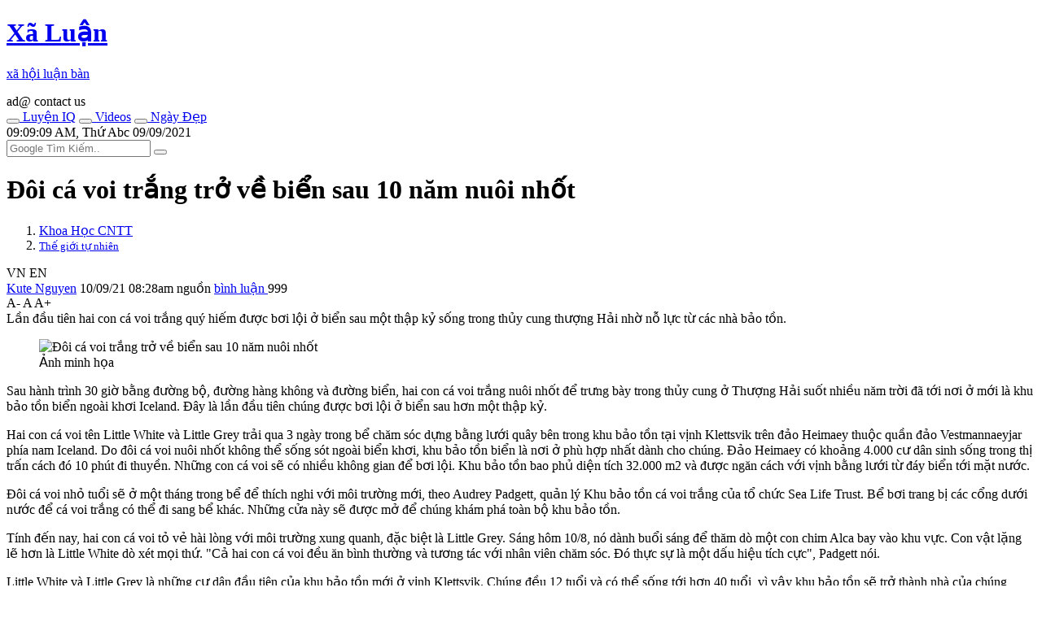

--- FILE ---
content_type: text/html; charset=UTF-8
request_url: https://www.xaluan.com/modules.php?name=News&file=article&sid=3257221
body_size: 9602
content:
<!DOCTYPE html>
<!--[if IE 8 ]><html class="ie ie8" lang="vi_VN"> <![endif]-->
<!--[if (gte IE 9)|!(IE)]><!-->
<html itemscope itemtype="http://schema.org/NewsArticle" itemid="https://www.xaluannews.com/modules.php?name=News&file=article&sid=3257221" xmlns="http://www.w3.org/1999/xhtml" xmlns:og="http://opengraphprotocol.org/schema/" xmlns:fb="http://www.facebook.com/2008/fbml" lang="vi_VN">
<!--<![endif]-->
<head prefix="og: http://ogp.me/ns# fb: http://ogp.me/ns/fb# article: http://ogp.me/ns/article#">
<meta name="viewport" content="width=device-width, initial-scale=1.0, minimum-scale=1.0, maximum-scale=5.0"/>
<meta charset="UTF-8"/>
<meta name="theme-color" content="#EA3328">
<meta http-equiv="audience" content="General">
<meta http-equiv="cache-control" content="public">
<meta http-equiv="x-dns-prefetch-control" content="on">
<meta http-equiv="X-UA-Compatible" content="IE=edge,chrome=1"/>
<meta name="rating" content="general">
<meta name="distribution" content="global">
<meta name="copyright" content="Copyright (c) by XALUAN Tin Nóng">
<meta name="generator" content="XALUAN Tin Nóng Copyright (c) 2006, News and Publisher">

<meta name="verify-v1" content="4oHIHdLOrcICwVRxw+USU+j8C4nSAlZp2KiQU6qH++o="/>
<link rel="alternate" type="application/rss+xml" title="News Feed" href="/Home.rss">
<link rel="manifest" href="/manifest.json">

<meta name="google-play-app" content="app-id=com.xaluanwww">
<link rel="android-touch-icon" href="/mobile/images/apple-touch-icon-precomposed.png"/>

<meta name="apple-itunes-app" content="app-id=452490912" />
<meta name="apple-mobile-web-app-capable" content="yes" />
<link rel="apple-touch-icon" href="/mobile/images/apple-touch-icon-precomposed.png" />
<link rel="apple-touch-icon-precomposed" href="/mobile/images/apple-touch-icon-precomposed.png"/>
<link rel="apple-touch-startup-image" href="/mobile/images/startup.jpg"/>
<link rel="shortcut icon" sizes="16x16" href="/favicon.ico" type="image/x-icon"/>
<link rel="icon" sizes="144x144" href="/xlnews/images/logos/x144.png" type="image/png"/>
<meta http-equiv="refresh" content="10800;url=/" />
<meta name="application-name" content="XãLuận News"/>
<meta name="msapplication-TileImage" content="/xlnews/images/logos/x144.png"/>
<meta name="msapplciation-starturl" content="https://www.xaluannews.com">
<meta name="msapplication-config" content="/mobile/images/wintiles/browserconfig.xml"/>

<meta property="fb:app_id" content="1658659817638345" />

<meta itemprop="author" name="author" content="XALUAN Tin Nóng">
<meta property="og:site_name" content="XALUAN Tin Nóng" itemprop="sourceOrganization" name="source" />

<meta name="robots" content="index, follow" />
<meta name="revisit-after" content="270 days" />
<meta name="keywords" content="Đôi cá voi trắng trở về biển sau 10 năm nuôi nhốt" />
<meta name="description" itemprop="description" property="og:description" content="Lần đầu tiên hai con cá voi trắng quý hiếm được bơi lội ở biển sau một thập kỷ sống trong thủy cung thượng Hải nhờ nỗ lực từ các nhà bảo tồn." />
<meta name="pubdate" itemprop="datePublished" property="og:published_time" content="2021-09-09T19:28:00+00:00"/>
<meta itemprop="genre" name="medium" content="News" />
<meta itemprop="identifier" name="articleid" content="3257221" />
<meta itemprop="alternativeHeadline" name="hdl_p" content="Đôi cá voi trắng trở về biển sau 10 năm nuôi nhốt. Thế giới tự nhiên" />
<meta itemprop="mainEntityOfPage" content="https://www.xaluannews.com/modules.php?name=News&file=article&sid=3257221" />
<meta itemprop="image" content="https://www.xaluannews.com/images/news/Image/2021/09/10/7613ab4a098edb.img.jpg"></meta> 
<meta itemprop="dateModified" content="2021-09-09T19:28:00+00:00" />	
<meta property="og:locale" content="vi_VN" />
<meta property="og:type" content="article" />
<meta property="og:title" content="Đôi cá voi trắng trở về biển sau 10 năm nuôi nhốt">
<meta property="og:image" name="xlarge" content="https://www.xaluannews.com/images/news/Image/2021/09/10/7613ab4a098edb.img.jpg" />
<meta property="og:url" itemprop="url" content="https://www.xaluannews.com/modules.php?name=News&file=article&sid=3257221" />
<meta property="article:publisher" content="https://www.facebook.com/102479877767483" />
<meta property="article:author" content="https://www.facebook.com/102479877767483" />
<meta property="article:section" content="Khoa Học CNTT">
<meta property="article:section2" content="Thế giới tự nhiên">
<meta property="article:published_time" content="2021-09-09T19:28:00+00:00" />
<meta property="article:modified_time" content="2021-09-09T19:28:00+00:00" />
<link rel="shortlink" href="https://www.xaluannews.com/article/3257221/" />
<link rel="canonical" href="https://www.xaluannews.com/modules.php?name=News&file=article&sid=3257221" />
<title>Đôi cá voi trắng trở về biển sau 10 năm nuôi nhốt</title>

<script type="application/ld+json">{"@context": "https://schema.org",  "@type": "NewsArticle",  "mainEntityOfPage": {"@type": "WebPage", "@id": "https://www.xaluannews.com/modules.php?name=News&file=article&sid=3257221"}, 
	"headline":"Đôi cá voi trắng trở về biển sau 10 năm nuôi nhốt", "url":"https://www.xaluannews.com/modules.php?name=News&file=article&sid=3257221", 
	"image":{"@type":"ImageObject", "url":"https://www.xaluannews.com/images/news/Image/2021/09/10/7613ab4a098edb.img.jpg"},
	"dateCreated":"2021-09-09T19:28:00+00:00", "datePublished": "2021-09-09T19:28:00+00:00",  "dateModified": "2021-09-09T19:28:00+00:00",
	"author": {"@type": "Person", "name": "Kute Nguyễn"},
	"publisher": {"@type": "Organization", "name": "XALUAN Tin Nóng", "legalName" : "Xã Luận News", "url":"https://www.xaluannews.com", "foundingDate": "2006", "founders": [ { "@type": "Person", "name": "Ben NGUYEN" }],
    "logo": {"@type": "ImageObject", "url": "https://www.xaluannews.com/images/logo192x192.png"}},
	"description": "Lần đầu tiên hai con cá voi trắng quý hiếm được bơi lội ở biển sau một thập kỷ sống trong thủy cung thượng Hải nhờ nỗ lực từ các nhà bảo tồn. "}
</script>

<link rel="dns-prefetch" href="https://www.google-analytics.com" crossorigin="anonymous">
<link rel="preconnect" href="https://fonts.googleapis.com" crossorigin>
<link rel="preconnect" href="https://fonts.gstatic.com" crossorigin>
<link rel="dns-prefetch" href="https://cdn.xaluannews.com" crossorigin="anonymous">
<link rel="preload" as="font" type="font/ttf" href="https://cdn.xaluannews.com/xlnews/css/fonts/fontawesome/fonts/Font-Awesome.ttf" crossorigin>
<link rel="preload" as="font" type="font/ttf" href="https://fonts.gstatic.com/s/robotoslab/v23/BngMUXZYTXPIvIBgJJSb6ufC5qW54A.woff2" crossorigin>
<link rel="preload" as="font" type="font/ttf" href="https://fonts.gstatic.com/s/robotoslab/v23/BngMUXZYTXPIvIBgJJSb6ufD5qW54A.woff2" crossorigin>
<link rel="preload" as="font" type="font/ttf" href="https://fonts.gstatic.com/s/robotoslab/v23/BngMUXZYTXPIvIBgJJSb6ufN5qU.woff2" crossorigin>
<link rel="stylesheet" type="text/css" href="https://cdn.xaluannews.com/xlnews/css/styles.bs.ws.min.04.css">
<script async src="https://www.googletagmanager.com/gtag/js?id=G-XYRDSY1783"></script>
<script>
	window.dataLayer = window.dataLayer || [];
	function gtag(){dataLayer.push(arguments);}
	gtag("js", new Date());
	gtag("config", "G-XYRDSY1783");
</script>

<script>var xlArticle = {sid:3257221, topicid:51, catid:7, aid:"Kute", time:"2021-09-10 08:28:00", counter:576, type:0, media:0, censor:0, noads:true};
var sourcewlist = ""; var source_url = "aHR0cHM6Ly92bmV4cHJlc3MubmV0L2RvaS1jYS12b2ktdHJhbmctdHJvLXZlLWJpZW4tc2F1LTEwLW5hbS1udW9pLW5ob3QtNDE0NDUzNi5odG1s";
</script>
<meta name="meclound" content="mcloffads" />
<script>var noadspage=true;</script>
<script src="https://cdn.xaluannews.com/xlnews/js/jquery.bootstrap.main.js" id="jquerybootstrap"></script>
</head>
<body class="bg-white">
	<header class="xl-header-fixed col-sm-12 col-lg-2 float-left fixed-top">

		<!-- Start: Xl header logo  -->   
		<div class="xl-header-logo-row desktop-logo">
			<div class="header-logo font-logo">
				<a href="/">				
					<h1 class="text-logo font-weight-bold text-center m-0">Xã Luận</h1>
					<p class="slogan text-center font-weight-bold text-dark mb-0">xã hội luận bàn</p>
				</a>
			</div>
		</div><!-- End: Xl header logo  --> 

		<!-- Start: Header mobile  -->
		<div id="menu-header-mobi" class="xl-header-mobile">
			
		</div><script>menuHeaderMobi();</script><!-- End: Header mobile  -->	

		<!-- Start: Header main menu -->
		<div class="sidebar-main-menu h-100">
            <!-- Start: Category nav -->
			<nav id="menu-main-side" class="category-nav primary-nav overflow-auto h-100 pb-4">
				
            </nav><script>menuMainSide();</script><!-- End: Category nav -->
        </div><!-- End: Header main menu -->
	</header>

	<!-- Start: Xl Site header  -->  
	<div class="xl-site-header col-sm-12 col-lg-10 float-lg-right mb-3 clearfix border-red notranslate" translate="no">

        <!-- Start: Site ads header -->   
		<div class="section-ads row py-2 mt-5 mt-lg-0">
			<section class="text-center w-100 clearfix" id="adheader">
ad@ contact us	    	</section>
		</div><!-- End: Site ads header -->   
        
        <!-- Start: Xl header content  -->   
		<div class="xl-header-content d-flex py-2">

            <!-- Start: Top new host -->
        	<div class="top-new-host flex-grow-1 d-lg-flex">
        		<div class="menu-horizontal d-flex justify-content-center text-uppercase font-weight-bold">
            		<a href="/pages.php?p=game" class="link-term float-left mr-3" data-tooltip="on" title="Chơi game rèn trí não!"><button aria-label="IQ Games" class="btn btn-light btn-circle rounded-circle mr-1"><i class="fas fa-user-graduate text-danger"></i></button>
					 Luyện IQ</a>
            		<a href="/pages.php?p=vid" class="link-term float-left mr-3" data-tooltip="on" title="Những videos clip hay nhất hôm nay"><button aria-label="Popular Videos" class="btn btn-light btn-circle rounded-circle mr-1"><i class="fas fa-video text-info"></i></button>
					 Videos</a>
            		<a href="#xl-modaldate" class="link-term float-left mr-3" id="xl-modaldate" data-toggle="modal" data-target="#modalTemplate" data-tooltip="on" title="Lịch Âm, Tìm ngày đẹp, Ngày lễ, Giờ đẹp"><button aria-label="Lunar Calendar" class="btn btn-light btn-circle rounded-circle mr-1"><i class="fas fa-calendar-alt text-success"></i></button>
					 Ngày Đẹp</a>
            	</div>
        	</div><!-- End: Top new host -->

            <!-- Start: Xl header right  -->    
            <div class="xl-header-right d-none d-lg-flex">
            	<div class="xl-today float-left d-none d-xl-block">
            		<i class="fas fa-alarm"></i><div id="XlClock" class="XlClock">09:09:09 AM, Thứ Abc 09/09/2021</div>
            	</div>

            	<div class="xl-search-form float-right of-hidden" itemscope itemtype="http://schema.org/WebSite">
					<meta itemprop="url" content="https://www.xaluannews.com"/>					
					<form itemprop="potentialAction" itemscope itemtype="http://schema.org/SearchAction" action="/search.php" target="_blank" style="height: 100%;">
						<meta itemprop="target" content="https://www.xaluannews.com/search.php?q={q}"/>
						<input type="hidden" value="010476972283472804637:tnoe_pa9f4e" name="cx"> 
						<input type="hidden" value="UTF-8" name="ie">
						<input type="hidden" value="FORID:10" name="cof">
						<input itemprop="query-input" type="text" placeholder="Google Tìm Kiếm.." name="q" required>
						<button class="bt-search" type="submit" name="sa"><i class="fas fa-search"></i></button>
					</form>
				</div>
            </div><!-- End: Xlheader right  -->   
		</div><!-- End: Xl header content  -->   
        
        <!-- Start: weather new  -->    
		<div id="menu-header-weather" class="xl-weather-new float-left mt-1 border-red">
			
		</div><script>menuHeaderWeather();</script><!-- End: weather new  -->
	</div><!-- End: Xl Site header  --> 

	<section id="alertmessage" class="alertmessage col-sm-12 col-lg-10 float-lg-right clearfix"></section>
	
	<!-- Start: Xl main wrapper  -->  
    <div class="xl-main-wrapper col-sm-12 col-lg-10 float-right">
        
        <!-- Start: Xl main content  -->  
    	<div class="main-content row" id="mainContent">
		
			<!-- Start: xl big module main -->
    		<div class="xl-block-main col-12 col-lg xl-lg-w70 clearfix">
                <!-- Start: Post entry title -->	
				<h1 class="entry-title mb-3 clearfix" itemprop="headline">Đôi cá voi trắng trở về biển sau 10 năm nuôi nhốt</h1><!-- End: Post entry title -->	
				
				
                <!--Start: Breadcrumb -->
				<nav aria-label="breadcrumb" class="clearfix pb-2 row align-items-end">
				  <ol class="breadcrumb bg-none py-0 my-0 pr-0 col-10 col-md-6">
					<li class="breadcrumb-item"><a href="/modules.php?name=News&file=category&catid=7" class="text-uppercase font-weight-bold">Khoa Học CNTT</a></li>
					<li class="breadcrumb-item" aria-current="page"><small><a href="/modules.php?name=News&file=topic&topicid=51" class="text-uppercase font-weight-bold">Thế giới tự nhiên</a></small></li>
				  </ol>
				  <div id="google_translate_toggle" class="py-0 my-0 pl-0 col-2 col-md-6 text-right font-weight-bold text-secondary" style="cursor: pointer;"><span class="xl-xs-dnone">VN </span><i class="fas fa-headphones"> </i><span> EN </span></div>
				  
				</nav><!--End: Breadcrumb -->
				
                <!-- Start: Details meta -->	 
                <div class="details-meta py-2 border-top border-bottom w-100 mb-3 clearfix">
                    <!-- Start: Meta left -->	
					<div class="meta-left float-left">
						<span class="xl-xs-dnone">
							<i class="fas fa-user-graduate mx-1"></i><a href="#author/Kute">Kute Nguyen</a> 
						</span>
						<i class="fas fa-pen-alt mx-1"></i>
						<time datetime="2021-09-09T19:28:00+00:00" class="mr-2">10/09/21 08:28am </time>
						<!--googleoff: index-->
						<span class="source xl-xs-dnone"><span style="" class="sourcewlist pr-2 text-lowercase"><i class="fas fa-link"></i> nguồn</span></span>
						<a href="javascript:$('html,body').animate({scrollTop: $('#xlcomments_gr').offset().top},'medium');" class="comment xl-xs-dnone">
							<i class="fas fa-facebook-official text-primary"></i> 
							<!-- <span class="fb-comments-count soccial_act" data-href="https://www.xaluannews.com/modules.php?name=News&file=article&sid=3257221">..</span>-->
							bình luận
						</a><!--googleon: index-->
						<i class="fas fa-book-reader ml-1 text-red"></i> <span id="onlinecounter" class="btn badge badge-pill badge-warning">999</span>
					</div><!-- End: Meta left -->		

                    <!-- End: Post font size -->	
					<div class="post-font-size float-right">
						<span class="jfontsize-button font-weight-bold" id="jfontsize-minus" style="cursor: pointer;">A-</span>
						<span class="jfontsize-button font-weight-bold" id="jfontsize-default" style="cursor: pointer;">A </span>
						<span class="jfontsize-button font-weight-bold" id="jfontsize-plus" style="cursor: pointer;">A+</span>
					</div><!-- End: Post font size-->	
				</div><!-- End: Details meta -->
					
				<!-- Start: xl rw -->	 
				<div class="xl-rw-post jfontsizect clearfix" itemprop="articleBody">

					<!-- Start: Home-text -->
					<div class="xl-home-text text-justify mb-4 one-letter-red" id="home-text">
                        Lần đầu tiên hai con cá voi trắng quý hiếm được bơi lội ở biển sau một thập kỷ sống trong thủy cung thượng Hải nhờ nỗ lực từ các nhà bảo tồn.
					</div><!-- End: Home-text -->
					
					<!-- Start: Home-image -->
					<figure class="figure d-block text-center" id="home-image">
			<img src="https://cdn.xaluannews.com/images/news/Image/2021/09/10/7613ab4a098edb.img.jpg" class="figure-img img-fluid mb-2" alt="Đôi cá voi trắng trở về biển sau 10 năm nuôi nhốt" width="600" height="314" loading="lazy" id="home-img">
			<figcaption class="figure-caption text-dark"><i class="fas fa-camera"></i> Ảnh minh họa</figcaption>
		</figure><!-- End: Home-image -->
					
					<section class="section-ads row clearfix mb-3" id="adarticle_underimg">
						<div class="text-center mx-auto w-100">
						</div>
					</section>

										
					<!-- Start: Body-text -->
					<div class="xl-body-text" id="body-text">
						<p>Sau hành trình 30 giờ bằng đường bộ, đường hàng không và đường biển, hai con cá voi trắng nuôi nhốt để trưng bày trong thủy cung ở Thượng Hải suốt nhiều năm trời đã tới nơi ở mới là khu bảo tồn biển ngoài khơi Iceland. Đây là lần đầu tiên chúng được bơi lội ở biển sau hơn một thập kỷ.</p>
<p>Hai con cá voi tên Little White và Little Grey trải qua 3 ngày trong bể chăm sóc dựng bằng lưới quây bên trong khu bảo tồn tại vịnh Klettsvik trên đảo Heimaey thuộc quần đảo Vestmannaeyjar phía nam Iceland. Do đôi cá voi nuôi nhốt không thể sống sót ngoài biển khơi, khu bảo tồn biển là nơi ở phù hợp nhất dành cho chúng. Đảo Heimaey có khoảng 4.000 cư dân sinh sống trong thị trấn cách đó 10 phút đi thuyền. Những con cá voi sẽ có nhiều không gian để bơi lội. Khu bảo tồn bao phủ diện tích 32.000 m2 và được ngăn cách với vịnh bằng lưới từ đáy biển tới mặt nước.</p>
<p>Đôi cá voi nhỏ tuổi sẽ ở một tháng trong bể để thích nghi với môi trường mới, theo Audrey Padgett, quản lý Khu bảo tồn cá voi trắng của tổ chức Sea Life Trust. Bể bơi trang bị các cổng dưới nước để cá voi trắng có thể đi sang bể khác. Những cửa này sẽ được mở để chúng khám phá toàn bộ khu bảo tồn.</p>
<p>Tính đến nay, hai con cá voi tỏ vẻ hài lòng với môi trường xung quanh, đặc biệt là Little Grey. Sáng hôm 10/8, nó dành buổi sáng để thăm dò một con chim Alca bay vào khu vực. Con vật lặng lẽ hơn là Little White dò xét mọi thứ. "Cả hai con cá voi đều ăn bình thường và tương tác với nhân viên chăm sóc. Đó thực sự là một dấu hiệu tích cực", Padgett nói.</p><section class="section-ads row clearfix mb-3" id="adinarticle"></section>
<p>Little White và Little Grey là những cư dân đầu tiên của khu bảo tồn mới ở vịnh Klettsvik. Chúng đều 12 tuổi và có thể sống tới hơn 40 tuổi, vì vậy khu bảo tồn sẽ trở thành nhà của chúng trong thời gian dài. Theo Padgett, Little Grey và Little White được bắt ở vùng biển Bắc Cực ngoài khơi phía bắc nước Nga khi chúng khoảng một năm tuổi, sau đó bán cho thủy cung Changfeng Ocean World ở Thượng Hải, Trung Quốc. Tại đó, chúng sống ở bể bơi trong nhà cho tới khi người chủ mới tìm kiếm môi trường tự nhiên hơn.</p>
<p>Mỗi con cá voi nặng khoảng 900 kg, vì vậy hành trình 9.600 km từ Trung Quốc tới Iceland là quãng đường khó khăn. Chúng được đặt vào bể vận chuyển thiết kế đặc biệt, nâng bằng cần cẩu và đặt lên hai xe tải ở Thượng Hải. Sau đó, các nhân viên chuyển chúng lên máy bay chở hàng của hãng Cargolux để tới sân bay Keflavik của Iceland. Từ đó, Little White và Little Grey được chuyển lên xe tải và đi phà tới đảo Heimaey. Đôi cá voi sống ở bể nước tại trung tâm dành cho du khách của Khu bảo tồn cá voi trắng trong thời gian cách ly, đánh giá và thích nghi với nhiệt độ nước lạnh hơn.</p>
<p>Khu bảo tồn vịnh Klettsvik có đủ chỗ ở cho khoảng 10 con cá voi trắng, nhưng ban quản lý chưa có kế hoạch nhận thêm. "Mối quan tâm của chúng tôi là Little White và Little Grey. Khi chúng có thể bơi ở vùng biển rộng hơn bên ngoài khu bảo tồn, chúng tôi sẽ đàm phán để đón thêm nhiều cá voi trắng trong tương lai", Padgett cho biết.</p>
					</div><!-- End: Body-text -->
					
					<!-- Start: Article Source -->
					<div class="article-source flex-s-s mb-2">
						<span class="f1-s-12 mr-2"><a class="text-dark" href="//www.xaluan.com/modules.php?name=News&file=article&sid=3257221">Nguồn Tin:</a></span> <!--googleoff: index--><span style="" class="sourcewlist text-lowercase"></span>
						<div id="xllike2" class="fb-like float-right" data-href="" data-width="120" data-layout="button_count" data-action="like" data-size="large" data-share="false"></div><!--googleon: index-->
					</div><!-- End: Article Source -->     
				</div>  

				<section class="section-ads row clearfix mb-3"id="adarticle_end">
					<div class="text-center mx-auto w-100">
					</div>
				</section>

				
				<!-- Start: Like share bottom -->	
				<div class="details-meta clearfix w-100 mb-4" id="nav-like-share">
					<!--A2HS-button-->
					<!--NAV-button-group-->
				</div><!-- End: Like share bottom -->
				
				<!-- Start: Posts same topic -->
				<div class="xl-related-news-post w-100 mb-2 clearfix hover-text-red">
					<div class="header-title position-relative mb-3 text-uppercase text-center text-md-left">
						<a class="position-relative bg-white px-1 pl-md-0 pr-md-3 text-red" href="/modules.php?name=News&file=topic&topicid=51">MỚI: Thế giới tự nhiên</a>
					</div>

					<div class="row" id="pass-articles-list">
						 <!-- Start: post item-->	
					    <article class="post-item col-sm-6 mb-2 xl-has-img">
					    	<a href="/modules.php?name=News&file=article&sid=3257208" class="d-block h-100">
								<figure class="w-img100 float-right ml-3 mr-0 float-sm-left ml-sm-0 mr-sm-3 mb-1 ripple">
									<span class="post-thumbnail d-block overflow-hidden position-relative">
										<img loading="lazy" class="lazyload" data-src="https://cdn.xaluannews.com/images/news/Image/2021/09/10/small_8613ab2d1921eb.img.jpg" src="/xlnews/images/1x1.png">
									</span>
								</figure>
								
								<h5 class="post-title mb-2 xl-text-cut3">
									Những khoảnh khắc hài hước “khó đỡ” của động vật hoang dã
								</h5>
							</a>	
					    </article><!-- End: post item--><!-- Start: post item-->	
					    <article class="post-item col-sm-6 mb-2 xl-has-img">
					    	<a href="/modules.php?name=News&file=article&sid=3256960" class="d-block h-100">
								<figure class="w-img100 float-right ml-3 mr-0 float-sm-left ml-sm-0 mr-sm-3 mb-1 ripple">
									<span class="post-thumbnail d-block overflow-hidden position-relative">
										<img loading="lazy" class="lazyload" data-src="https://cdn.xaluannews.com/images/news/Image/2021/09/09/small_1613a087e62137.img.jpg" src="/xlnews/images/1x1.png">
									</span>
								</figure>
								
							<div class="meta-top">
								<span class="px-2 bg-danger text-white float-left position-relative d-table mr-2">
									<i class="fas fa-bg-pulse fa-pulse mr-1"></i>Hot
								</span>
								<i class="fas fa-fire mr-1 text-danger"></i>
							</div>
								<h5 class="post-title mb-2 xl-text-cut3">
									Tê tê vàng đi lạc vào nhà dân ở Huế: Quý hiếm cỡ nào?
								</h5>
							</a>	
					    </article><!-- End: post item--><!-- Start: post item-->	
					    <article class="post-item col-sm-6 mb-2 xl-has-img xl-has-video">
					    	<a href="/modules.php?name=News&file=article&sid=3256951" class="d-block h-100">
								<figure class="w-img100 float-right ml-3 mr-0 float-sm-left ml-sm-0 mr-sm-3 mb-1 ripple">
									<span class="post-thumbnail d-block overflow-hidden position-relative">
										<img loading="lazy" class="lazyload" data-src="https://cdn.xaluannews.com/images/news/Image/2021/09/09/small_6613a077f16d39.img.jpg" src="/xlnews/images/1x1.png">
									</span>
								</figure>
								
								<h5 class="post-title mb-2 xl-text-cut3">
									Ông lão bị đàn gấu mèo xin ăn suốt 20 năm khiến cho con nào cũng mập như heo
								</h5>
							</a>	
					    </article><!-- End: post item--><!-- Start: post item-->	
					    <article class="post-item col-sm-6 mb-2 xl-has-img">
					    	<a href="/modules.php?name=News&file=article&sid=3256940" class="d-block h-100" id="navnextpostUrl">
								<figure class="w-img100 float-right ml-3 mr-0 float-sm-left ml-sm-0 mr-sm-3 mb-1 ripple">
									<span class="post-thumbnail d-block overflow-hidden position-relative">
										<img loading="lazy" class="lazyload" data-src="https://cdn.xaluannews.com/images/news/Image/2021/09/09/small_4613a057e67043.img.jpg" src="/xlnews/images/1x1.png">
									</span>
								</figure>
								
								<h5 class="post-title mb-2 xl-text-cut3">
									Bé mèo hoang bị liệt 2 chân kết thân với chú chó mất 1 tai trở thành gia đình hạnh phúc nhất quả đất
								</h5>
							</a>	
					    </article><!-- End: post item-->					</div>
				</div><!-- End: Posts same topic -->

				<!-- Start: Leave a comment -->
				<div id="xlcomments_gr" class="leave-comment w-100 mb-3 clearfix">
					<div class="pb-3">
						<button type="button" aria-label="Send Smg" class="btn btn-primary btn-sm float-right ml-1" style="font-size: 75%;font-weight: bold;" onclick="sendMessenger(window.location.href);"><i class="fas fa-comment text-white"></i> Gửi Msg</button> 
						<div id="xllike" class="fb-like float-right" data-href="" data-width="160" data-layout="button_count" data-action="like" data-size="large" data-share="true"></div>
					</div>
										<div id="xlcomments" class="fb-comments w-100" data-href="https://xaluan.com/modules.php?name=News&file=article&sid=3257221" data-width="100%" data-numposts="5"></div>
									</div><!-- End: Leave a comment -->
				
				<section class="section-ads row clearfix mb-3" id="adarticle_footer">
					<div class="text-center mx-auto w-100">
contact@					</div>
				</section>

				<!-- Start: Posts same category -->
				<div class="posts-same-category clearfix w-100 mb-3 hover-text-red">

					<div class="header-title position-relative mb-3 mt-4 text-uppercase text-center text-md-left">
						<a class="position-relative bg-white px-1 pl-md-0 pr-md-3 text-red" href="/modules.php?name=News&file=category&catid=7">
						HOT: Khoa Học CNTT : 10/09/2021</a>
					</div>
					<!-- Start: category post -->  
					<div class="category-post mb-3 row">
					<!-- Start: first category post -->  
							
							<!-- Start: post item-->	
						    <article class="post-item col-6 col-sm-3 mb-3">
						    	<a href="/modules.php?name=News&file=article&sid=3257173" class="d-table h-100">
									<figure class="post-thumbnail overflow-hidden position-relative mb-3 ripple">
										<img loading="lazy" class="lazyload" data-src="https://cdn.xaluannews.com/images/news/Image/2021/09/10/small_9613aab5c6fe29.img.jpg">
									</figure>
									<h5 class="post-title"> 
										Chuyện có thật về “con trai của Mặt trời” bằng xương bằng thịt: Ngay khi trời tối, hai cậu bé lập tức biến thành “thực vật”
									</h5>
								</a>	
	                        </article><!-- End: post item-->
	
							<!-- Start: post item-->	
						    <article class="post-item col-6 col-sm-3 mb-3">
						    	<a href="/modules.php?name=News&file=article&sid=3257399" class="d-table h-100">
									<figure class="post-thumbnail overflow-hidden position-relative mb-3 ripple">
										<img loading="lazy" class="lazyload" data-src="https://cdn.xaluannews.com/images/news/Image/2021/09/10/small_4613ad378cfefc.img.jpg">
									</figure>
									<h5 class="post-title"> 
										Sự thật về chuyến bay đột ngột biến mất, 37 năm sau hạ cánh, 57 hành khách vẫn trẻ măng
									</h5>
								</a>	
	                        </article><!-- End: post item-->
	
							<!-- Start: post item-->	
						    <article class="post-item col-6 col-sm-3 mb-3">
						    	<a href="/modules.php?name=News&file=article&sid=3257689" class="d-table h-100">
									<figure class="post-thumbnail overflow-hidden position-relative mb-3 ripple">
										<img loading="lazy" class="lazyload" data-src="https://cdn.xaluannews.com/images/news/Image/2021/09/10/small_1613b1a935b83a.img.jpg">
									</figure>
									<h5 class="post-title"><span class="position-relative text-danger"><i class="fas fa-bg-pulse fa-bell mt-n1 ml-1"></i></span> 
										5 câu chuyện bí ẩn nổi tiếng của tam giác quỷ Bermuda<i class="fas fa-paperclip text-warning small ml-1"></i>
									</h5>
								</a>	
	                        </article><!-- End: post item-->
	
							<!-- Start: post item-->	
						    <article class="post-item col-6 col-sm-3 mb-3">
						    	<a href="/modules.php?name=News&file=article&sid=3257830" class="d-table h-100">
									<figure class="post-thumbnail overflow-hidden position-relative mb-3 ripple">
										<img loading="lazy" class="lazyload" data-src="https://cdn.xaluannews.com/images/news/Image/2021/09/10/small_1613b486eb4e42.img.jpg">
									</figure>
									<h5 class="post-title"> 
										Nước giếng “bị nguyền rủa” khiến tất cả mọi thứ rơi xuống đều “hóa đá”, giới khoa học miệt mài đi tìm lời giải!
									</h5>
								</a>	
	                        </article><!-- End: post item-->
						</div><!-- End: category post -->     
				</div><!-- End: Posts same category --> 

    		</div><!-- End: xl big module main -->

			<!-- Start: Module sidebar -->
			<div class="xl-module-sidebar col-12 col-lg-auto xl-lg-w30 h-auto">

				<!-- Start: xl ads fixed -->
				<section class="section-ads mb-2" id="adright_fixed">
					<div class="text-center mx-auto ads-aside-300 clearfix">
<!--AdRight_Fixed_bk-->					</div>
				</section><!-- End: xl ads fixed -->

				<!-- Start: xl ads sticky -->
				<div class="xl-sidebar-fixed mb-3">
					<div class="header-title position-relative text-uppercase mb-2 text-red">
						<span class="position-relative font-weight-bold bg-white pr-3">Video và Bài nổi bật</span>
					</div>
					
					<section class="section-ads" id="adright_sticky">
						<div class="text-center clearfix ads-aside-300">
<!--AdRight_Sticky_bk-->						</div>
					</section>
				</div><!-- End: xl ads sticky -->

			</div><!-- End: Module sidebar -->
			
		</div><!-- End: Xl main content  -->
	</div><!-- End: Xl main wrapper  -->  



	<!-- Start: Ads end page -->
	<div class="col-sm-12 col-lg-10 float-right">
		<section class="section-ads row py-2 text-center" id="adendpage">
						</section>
	</div><!-- End: Ads end page -->
	
	<!-- Start: Footer -->
	<footer id="footer" class="col-sm-12 col-lg-10 mb-5 float-right">
	</footer><script>menuFooter();</script><!-- End: Footer -->
	
	<!-- Start: Button show menu -->
	<div class="btn-menu-bottom" id="menu-main">
		<span class="fas fa-bars btn-menu-symbol"></span>
	</div><!-- End: Button show menu -->

	<!--Start: Social share -->
	<div class="btn-social-share bg-primary" id="menu-share">
		<span class="fas fa-podcast btn-menu-symbol"></span>
	</div><!--End: Social share -->
	
	<!--Start: Back to last page -->
	<div class="btn-back-to-last d-none" id="menu-goback">
		<span class="fas fa-arrow-circle-left btn-menu-symbol" id="menu-goback-icon"></span>
	</div><!--End: Back last page -->

	<!--Start: Back to top -->
	<div class="btn-back-to-top" id="menu-gotop">
		<span class="fas fa-arrow-circle-down btn-menu-symbol" id="menu-gotop-icon"></span>
	</div><!--End: Back to top -->

	<!--Start: foot script-->
	<section id="scriptholder">

		<!--<script type="text/javascript" src="https://cdn.xaluannews.com/js/xlanalytics.js" async></script>-->
		<!--No Ads and Vid for Bots or off video meme-->
<!--crawler-->	
	</section><!--End: foot script-->
	
<script defer src="https://static.cloudflareinsights.com/beacon.min.js/vcd15cbe7772f49c399c6a5babf22c1241717689176015" integrity="sha512-ZpsOmlRQV6y907TI0dKBHq9Md29nnaEIPlkf84rnaERnq6zvWvPUqr2ft8M1aS28oN72PdrCzSjY4U6VaAw1EQ==" data-cf-beacon='{"version":"2024.11.0","token":"64be300e2c1e4af7a2c2e1babe846272","r":1,"server_timing":{"name":{"cfCacheStatus":true,"cfEdge":true,"cfExtPri":true,"cfL4":true,"cfOrigin":true,"cfSpeedBrain":true},"location_startswith":null}}' crossorigin="anonymous"></script>
</body>
</html>
<!-- page created in 0.27 giây--><!--cached at:20 12 2025 06:44:51 about 3456000 seconds, as 960 hours for: /modules.php?name=News&file=article&sid=3257221--><!-- Now qc full: 0 ; max load: 10 ; curentload: 4.6 -->